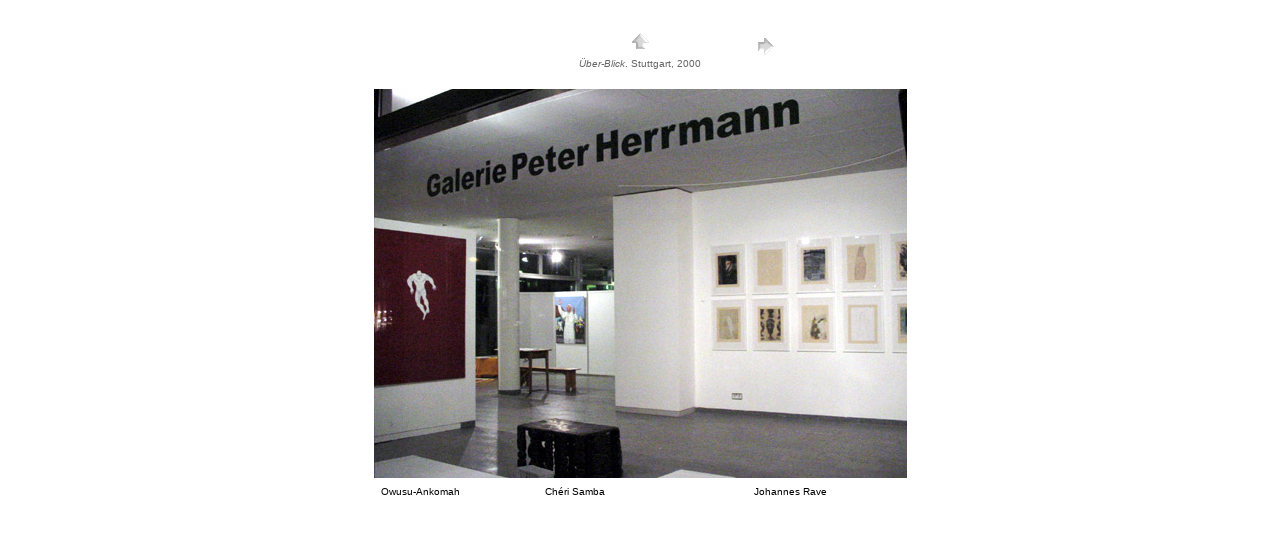

--- FILE ---
content_type: text/html
request_url: https://www.galerie-herrmann.com/arts/art2/ueberblick/01_Schaufenster_Stgt.htm
body_size: 2994
content:
<html>
<head>
<meta http-equiv="Content-Type" content="text/html; charset=iso-8859-1">
<title>&Uuml;ber-Blick. Schaufenster</title>

<META NAME="description" CONTENT="Galerie Peter Herrmann. 10 K&uuml;nstler der Galerie. Zeitgen&ouml;ssische internationale Kunst"><META NAME="keywords" CONTENT="Kunst, Art, art, Internationale Kunst, international Art, Afrikanische Kunst, African Art, L'Art Africaine, Galerie, Gallery, Galerie Peter Herrmann, Westafrika, Zentralafrika, Traditionelle afrikanische Kunst, Traditional African Art, zeitgen&ouml;ssische afrikanische Kunst, Contemporary African Art">

 <meta NAME="keywords" CONTENT="Kunst, Art, art, Afrikanische Kunst, African Art, L'Art Africaine, Galerie, Gallery, Westafrika, Zentralafrika, Traditionelle afrikanische Kunst, Traditional African Art, zeitgen&ouml;ssische afrikanische Kunst, Contemporary African Art,Yenatfenta Abate
Aboudramane, Laura Anderson Barbata, Samta Benyahia, Angelika B&ouml;ck, Fr&eacute;d&eacute;rik Bruly Bouabr&eacute;, El Hadji Mansour Ciss, Liz Crossley, Louzla Darabi, Dani&egrave;le Diwouta-Kotto, Sokari Douglas Camp, Pierre Granoux, Nicole Guiraud, Susan Hefuna, Bodys Isek-Kingelez, Marcia Kure, Mok&eacute;, Ingrid Mwangi. Otobong Nkanga, Antonio Ol&eacute;, Senam Okudzeto, Kwesi Owusu-Ankomah, Marie Pittroff, Ch&eacute;ri Samba, Manuela Sambo, J&uuml;rgen Schadeberg, Ralf Schmerberg, Klaus Schnocks-Meusen, Nzante Spee, Pascale Marthine Tayou">
 
<table width="600" border="0" cellspacing="0" cellpadding="0">
  <tr>
    <td>&nbsp;</td>
    <td>&nbsp;</td>
  </tr>
</table>
</head>

<body>
<TABLE width="288" border="0" align="center" cellpadding="0" cellspacing="0">
  <TR>
    <TD width="36" align="center">&nbsp;</TD>
    <TD width="216" align="center" valign="top"><A href="index.htm" ><IMG src="../../images/home.gif" height="30" width="30" border="0" alt="Pos1"></A><font face="Verdana, Arial, Helvetica, sans-serif" size="4"><b><font size="2"><font size="1"><br>
                </font></font></b><font size="2"><font size="1"><font face="Verdana, Arial, Helvetica, sans-serif" size="4"><font color="#666666" size="1"><em>&Uuml;ber-Blick</em>. Stuttgart, 2000 </font></font></font></font></font></TD>
    <TD width="36" align="center"><a href="02_Raum_Stgt.htm"><IMG src="../../images/next.gif" height="30" width="30" border="0" alt="Weiter"></a></TD>
  </TR>
</TABLE>
<br>
<div align="center">
  <table width="600" border="0" cellpadding="0" cellspacing="0">
    <tr>
      <td height="393"><div align="center"><img src="01_Schaufenster_Stgt_gr.jpg" width="533" height="389"></div></td>
    </tr>
  </table>
  <table width="558" height="21">
    <tr>
      <td width="113"><div align="center"><font size="1" face="Verdana, Arial, Helvetica, sans-serif">  Owusu-Ankomah</font></div></td>
      <td width="60">&nbsp;  </td>
      <td width="204"><font size="1" face="Verdana, Arial, Helvetica, sans-serif">Ch&eacute;ri Samba </font></td>
      <td width="161"><font face="Verdana, Arial, Helvetica, sans-serif"><font size="1">Johannes Rave </font> </font></td>
    </tr>
  </table>
</div>
</body>
</html>
